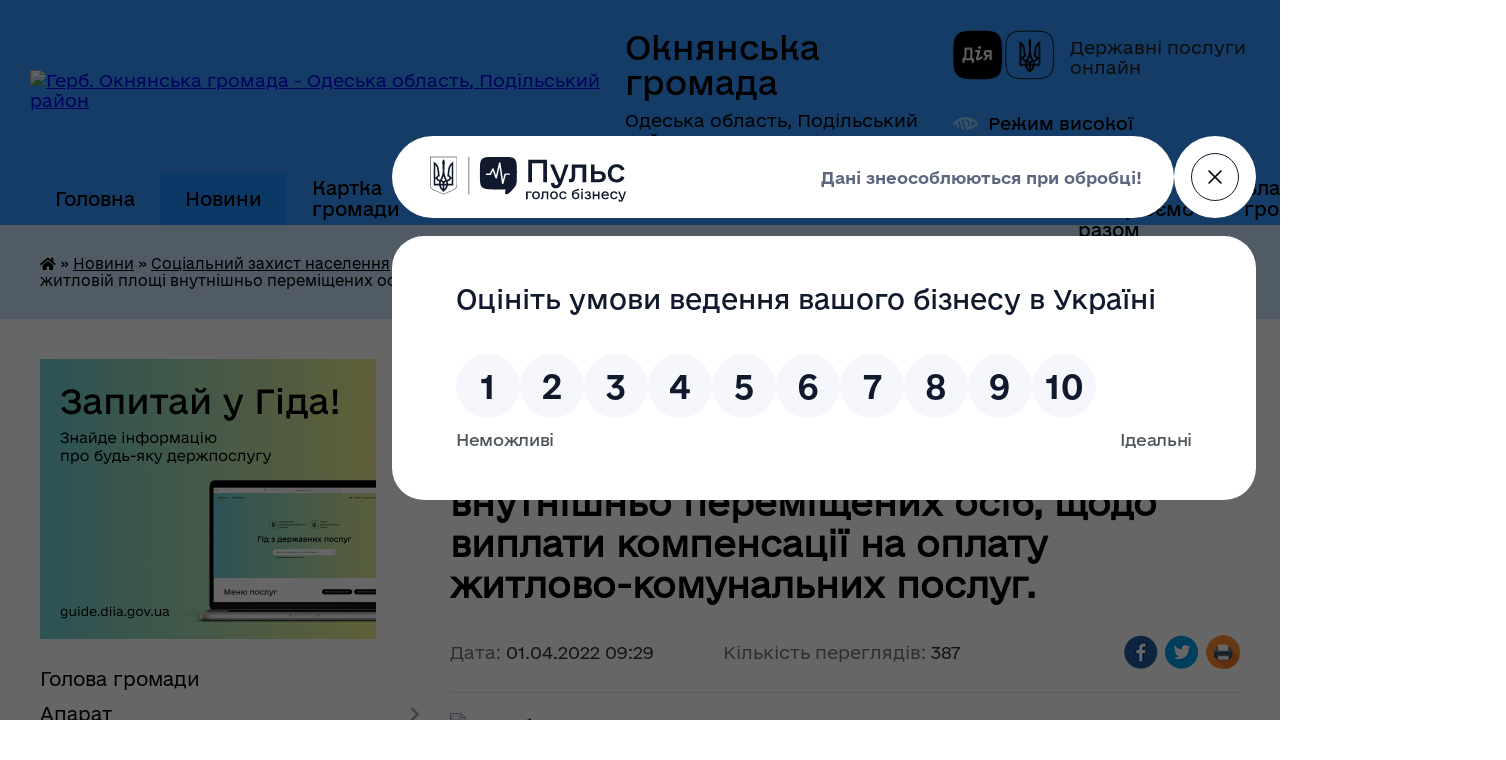

--- FILE ---
content_type: text/html; charset=UTF-8
request_url: https://okny-otg.gov.ua/news/1648794667/
body_size: 18208
content:
<!DOCTYPE html>
<html lang="uk">
<head>
	<!--[if IE]><meta http-equiv="X-UA-Compatible" content="IE=edge"><![endif]-->
	<meta charset="utf-8">
	<meta name="viewport" content="width=device-width, initial-scale=1">
	<!--[if IE]><script>
		document.createElement('header');
		document.createElement('nav');
		document.createElement('main');
		document.createElement('section');
		document.createElement('article');
		document.createElement('aside');
		document.createElement('footer');
		document.createElement('figure');
		document.createElement('figcaption');
	</script><![endif]-->
	<title>Інформація для власників житлових приміщень, які розмістили або бажають розмістити на своїй житловій площі внутнішньо переміщених осіб, щодо виплати компенсації на оплату житлово-комунальних послуг. | Окнянська громада</title>
	<meta name="description" content=". . ">
	<meta name="keywords" content="Інформація, для, власників, житлових, приміщень,, які, розмістили, або, бажають, розмістити, на, своїй, житловій, площі, внутнішньо, переміщених, осіб,, щодо, виплати, компенсації, на, оплату, житлово-комунальних, послуг., |, Окнянська, громада">

	
		<meta property="og:image" content="https://rada.info/upload/users_files/04379924/0ad7d2685c028c039a72c2c101b4f214.jpeg">
	<meta property="og:image:width" content="1280">
	<meta property="og:image:height" content="720">
			<meta property="og:title" content="Інформація для власників житлових приміщень, які розмістили або бажають розмістити на своїй житловій площі внутнішньо переміщених осіб, щодо виплати компенсації на оплату житлово-комунальних послуг.">
				<meta property="og:type" content="article">
	<meta property="og:url" content="https://okny-otg.gov.ua/news/1648794667/">
		
		<link rel="apple-touch-icon" sizes="57x57" href="https://gromada.org.ua/apple-icon-57x57.png">
	<link rel="apple-touch-icon" sizes="60x60" href="https://gromada.org.ua/apple-icon-60x60.png">
	<link rel="apple-touch-icon" sizes="72x72" href="https://gromada.org.ua/apple-icon-72x72.png">
	<link rel="apple-touch-icon" sizes="76x76" href="https://gromada.org.ua/apple-icon-76x76.png">
	<link rel="apple-touch-icon" sizes="114x114" href="https://gromada.org.ua/apple-icon-114x114.png">
	<link rel="apple-touch-icon" sizes="120x120" href="https://gromada.org.ua/apple-icon-120x120.png">
	<link rel="apple-touch-icon" sizes="144x144" href="https://gromada.org.ua/apple-icon-144x144.png">
	<link rel="apple-touch-icon" sizes="152x152" href="https://gromada.org.ua/apple-icon-152x152.png">
	<link rel="apple-touch-icon" sizes="180x180" href="https://gromada.org.ua/apple-icon-180x180.png">
	<link rel="icon" type="image/png" sizes="192x192"  href="https://gromada.org.ua/android-icon-192x192.png">
	<link rel="icon" type="image/png" sizes="32x32" href="https://gromada.org.ua/favicon-32x32.png">
	<link rel="icon" type="image/png" sizes="96x96" href="https://gromada.org.ua/favicon-96x96.png">
	<link rel="icon" type="image/png" sizes="16x16" href="https://gromada.org.ua/favicon-16x16.png">
	<link rel="manifest" href="https://gromada.org.ua/manifest.json">
	<meta name="msapplication-TileColor" content="#ffffff">
	<meta name="msapplication-TileImage" content="https://gromada.org.ua/ms-icon-144x144.png">
	<meta name="theme-color" content="#ffffff">
	
	
		<meta name="robots" content="">
	
    	<link rel="stylesheet" href="https://cdnjs.cloudflare.com/ajax/libs/font-awesome/5.9.0/css/all.min.css" integrity="sha512-q3eWabyZPc1XTCmF+8/LuE1ozpg5xxn7iO89yfSOd5/oKvyqLngoNGsx8jq92Y8eXJ/IRxQbEC+FGSYxtk2oiw==" crossorigin="anonymous" referrerpolicy="no-referrer" />

    <link rel="preload" href="//gromada.org.ua/themes/diia/css/styles_vip.css?v=2.45" as="style">
	<link rel="stylesheet" href="//gromada.org.ua/themes/diia/css/styles_vip.css?v=2.45">
	
	<link rel="stylesheet" href="//gromada.org.ua/themes/diia/css/33452/theme_vip.css?v=1769316079">
		<!--[if lt IE 9]>
	<script src="https://oss.maxcdn.com/html5shiv/3.7.2/html5shiv.min.js"></script>
	<script src="https://oss.maxcdn.com/respond/1.4.2/respond.min.js"></script>
	<![endif]-->
	<!--[if gte IE 9]>
	<style type="text/css">
		.gradient { filter: none; }
	</style>
	<![endif]-->

</head>
<body class="">

	<a href="#top_menu" class="skip-link link" aria-label="Перейти до головного меню (Alt+1)" accesskey="1">Перейти до головного меню (Alt+1)</a>
	<a href="#left_menu" class="skip-link link" aria-label="Перейти до бічного меню (Alt+2)" accesskey="2">Перейти до бічного меню (Alt+2)</a>
    <a href="#main_content" class="skip-link link" aria-label="Перейти до головного вмісту (Alt+3)" accesskey="3">Перейти до текстового вмісту (Alt+3)</a>




			
	<div class="wrapper">
		<header>
			<div class="header_wrap">
				<div class="flex">					
					<div class="sitename">
						<div class="logo">
							<a href="https://okny-otg.gov.ua/" id="logo" aria-hidden="true" tabindex="-1" class="form_2">
								<img src="https://rada.info/upload/users_files/04379924/gerb/герб.png" alt="Герб. Окнянська громада - Одеська область, Подільський район">
							</a>
						</div>						
						<a href="https://okny-otg.gov.ua/" class="title">
							<span class="slogan_1">Окнянська громада</span>
							<span class="slogan_2">Одеська область, Подільський район</span>
						</a>
					</div>
					<div class="diia_logo_and_sitename">
						<div class="gov_ua_block">
							<a class="diia" href="https://diia.gov.ua/" target="_blank" rel="nofollow" title="Державні послуги онлайн"><img src="//gromada.org.ua/themes/diia/img/diia_logo.png" alt="Логотип Diia"></a>
							<span>Державні послуги<br>онлайн</span>
						</div>
												<div class="alt_link">
							<a href="#" rel="nofollow" aria-current="false" onclick="return set_special('ae34050dedec72b3ca98a5daea250903dbd0bc1b');">Режим високої контрастності</a>
						</div>
											</div>
				</div>				
				<section class="top_nav" aria-label="Головне меню">
					<nav class="main_menu" id="top_menu">
						<ul>
														<li class="">
								<a href="https://okny-otg.gov.ua/main/"><span>Головна</span></a>
																							</li>
														<li class="active has-sub">
								<a href="https://okny-otg.gov.ua/news/"><span>Новини</span></a>
																<button role="button" onclick="return show_next_level(this);" aria-expanded="false" aria-label="Показати підменю"></button>
																								<ul>
																		<li>
										<a role="button" href="https://okny-otg.gov.ua/novini-osviti-ta-kulturi-15-52-02-25-01-2019/">Новини освіти та культури</a>
																													</li>
																		<li>
										<a role="button" href="https://okny-otg.gov.ua/novini-gromadi-15-10-22-05-04-2021/">НОВИНИ</a>
																													</li>
																		<li>
										<a role="button" href="https://okny-otg.gov.ua/cifrovi-tehnologii-navichki-ta-kompetentnosti-08-25-38-20-07-2021/">Цифрові технології, навички та компетентності</a>
																													</li>
																		<li>
										<a role="button" href="https://okny-otg.gov.ua/statistika-zahvorjuvanosti-na-covid19-15-20-24-05-04-2021/">Статистика захворюваності на COVID-19</a>
																													</li>
																		<li>
										<a role="button" href="https://okny-otg.gov.ua/u-sviti-finansiv-09-48-33-28-01-2019/">У світі фінансів</a>
																													</li>
																		<li>
										<a role="button" href="https://okny-otg.gov.ua/koordinacijna-rada-13-53-49-04-02-2019/">Координаційна рада</a>
																													</li>
																		<li>
										<a role="button" href="https://okny-otg.gov.ua/novini-oknyanskoi-dpi-golovnogo-upravlinnya-dps-v-odeskij-oblasti-14-57-55-24-06-2021/">НОВИНИ Окнянської ДПІ Головного управління ДПС в Одеській області</a>
																													</li>
																		<li>
										<a role="button" href="https://okny-otg.gov.ua/novini-zemelnogo-viddilu-10-12-19-15-05-2019/">Новини земельного відділу</a>
																													</li>
																		<li>
										<a role="button" href="https://okny-otg.gov.ua/novini-13-44-12-23-09-2021/">Новини</a>
																													</li>
																		<li>
										<a role="button" href="https://okny-otg.gov.ua/novini-podilskoi-rda-10-15-55-15-03-2021/">Новини Подільської РДА</a>
																													</li>
																		<li>
										<a role="button" href="https://okny-otg.gov.ua/novini-blagoustroju-14-18-28-15-02-2019/">Новини відділу містобудування, архітектури, ЖКГ, надзвичайних ситуацій, цивільного захисту та благоустрою</a>
																													</li>
																		<li>
										<a role="button" href="https://okny-otg.gov.ua/socialnij-zahist-naselennya-11-06-14-02-07-2019/" class="active" aria-current="page">Соціальний захист населення</a>
																													</li>
																		<li>
										<a role="button" href="https://okny-otg.gov.ua/informacijna-storinka-sluzhbi-u-spravah-ditej-oknyanskoi-selischnoi-radi-11-33-48-28-05-2021/">Інформаційна сторінка служби у справах дітей Окнянської селищної ради</a>
																													</li>
																		<li>
										<a role="button" href="https://okny-otg.gov.ua/novini-viddilu-ekonomiki-agropromislovogo-kompleksu-ta-investicij-13-56-53-12-03-2021/">НОВИНИ ВІДДІЛУ ЕКОНОМІКИ, АГРОПРОМИСЛОВОГО КОМПЛЕКСУ ТА ІНВЕСТИЦІЙ</a>
																													</li>
																		<li>
										<a role="button" href="https://okny-otg.gov.ua/novini-starostinskih-okrugiv-10-36-01-16-09-2022/">Новини старостинських округів</a>
																													</li>
																		<li>
										<a role="button" href="https://okny-otg.gov.ua/informacijna-storinka-knp-centr-gromadskogo-zdorov’ya-odeskoi-oblasnoi-radi-10-46-55-21-06-2022/">Інформаційна сторінка КНП «Центр громадського здоров’я» Одеської обласної ради»</a>
																													</li>
																										</ul>
															</li>
														<li class="">
								<a href="https://okny-otg.gov.ua/structure/"><span>Картка громади</span></a>
																							</li>
														<li class="">
								<a href="https://okny-otg.gov.ua/feedback/"><span>Контакти</span></a>
																							</li>
														<li class=" has-sub">
								<a href="https://okny-otg.gov.ua/more_news/"><span>Оголошення</span></a>
																<button role="button" onclick="return show_next_level(this);" aria-expanded="false" aria-label="Показати підменю"></button>
																								<ul>
																		<li>
										<a role="button" href="https://okny-otg.gov.ua/civilna-oborona-14-11-52-14-06-2021/">Цивільна оборона</a>
																													</li>
																		<li>
										<a role="button" href="https://okny-otg.gov.ua/gromadska-prijmalnya-12-02-32-11-03-2019/">Громадська приймальня</a>
																													</li>
																		<li>
										<a role="button" href="https://okny-otg.gov.ua/privitannya-pracivnikiv-oknyanskoi-selischnoi-radi-13-09-40-28-01-2019/">Привітання</a>
																													</li>
																		<li>
										<a role="button" href="https://okny-otg.gov.ua/vakansii-14-24-10-16-07-2019/">Вакансії</a>
																													</li>
																		<li>
										<a role="button" href="https://okny-otg.gov.ua/derzhavni-zakupivli-16-01-05-07-06-2023/">Державні закупівлі</a>
																													</li>
																		<li>
										<a role="button" href="https://okny-otg.gov.ua/grafik-osobistogo-prijomu-gromadyan-kerivnictvom-oknyanskoi-selischnoi-radi-09-20-20-16-05-2025/">ГРАФІК особистого прийому громадян керівництвом Окнянської селищної ради</a>
																													</li>
																										</ul>
															</li>
														<li class=" has-sub">
								<a href="https://okny-otg.gov.ua/dlya-vpo-09-26-03-17-08-2023/"><span>ДЛЯ ВПО</span></a>
																<button role="button" onclick="return show_next_level(this);" aria-expanded="false" aria-label="Показати підменю"></button>
																								<ul>
																		<li>
										<a role="button" href="https://okny-otg.gov.ua/aktualna-informaciya-dlya-vpo-14-07-48-14-10-2025/">Актуальна інформація для ВПО</a>
																													</li>
																		<li>
										<a role="button" href="https://okny-otg.gov.ua/koordinacijna-rada-z-pitan-vpo-13-52-44-01-02-2024/">Координаційна рада з питань ВПО</a>
																													</li>
																		<li>
										<a role="button" href="https://okny-otg.gov.ua/informaciya-dlya-vpo-pro-vlashtuvannya-ditej-u-zzo-ta-zdo-08-41-05-13-01-2026/">Інформація для ВПО про влаштування дітей у ЗЗО та ЗДО</a>
																													</li>
																										</ul>
															</li>
														<li class=" has-sub">
								<a href="https://okny-otg.gov.ua/veteranskij-prostir-11-22-05-30-10-2025/"><span>ВЕТЕРАНСЬКИЙ ПРОСТІР</span></a>
																<button role="button" onclick="return show_next_level(this);" aria-expanded="false" aria-label="Показати підменю"></button>
																								<ul>
																		<li>
										<a role="button" href="https://okny-otg.gov.ua/novini-11-28-41-30-10-2025/">Новини</a>
																													</li>
																		<li>
										<a role="button" href="https://okny-otg.gov.ua/dorozhnya-karta-veterana-ta-veteranki-14-57-40-30-10-2025/">Дорожня карта ветерана та ветеранки</a>
																													</li>
																										</ul>
															</li>
														<li class="">
								<a href="https://okny-otg.gov.ua/statut-gromadi-15-40-41-09-12-2025/"><span>СТАТУТ громади. Створюємо разом</span></a>
																							</li>
														<li class=" has-sub">
								<a href="https://okny-otg.gov.ua/vlasnist-gromadi-16-34-08-07-04-2025/"><span>Власність громади</span></a>
																<button role="button" onclick="return show_next_level(this);" aria-expanded="false" aria-label="Показати підменю"></button>
																								<ul>
																		<li>
										<a role="button" href="https://okny-otg.gov.ua/ob’ekti-prava-komunalnoi-vlasnosti-16-46-16-07-04-2025/">Об’єкти права комунальної власності</a>
																													</li>
																										</ul>
															</li>
																				</ul>
					</nav>
					&nbsp;
					<button class="menu-button" id="open-button"><i class="fas fa-bars"></i> Меню сайту</button>
					<a href="https://okny-otg.gov.ua/search/" rel="nofollow" class="search_button" title="Перейти на сторінку пошуку">Пошук</a>
				</section>
				
			</div>
		</header>
				
		<nav class="bread_crumbs" aria-label="Навігаційний ланцюжок">
		<div  xmlns:v="http://rdf.data-vocabulary.org/#"><a href="https://okny-otg.gov.ua/" title="Головна сторінка"><i class="fas fa-home"></i></a> &raquo; <a href="https://okny-otg.gov.ua/news/">Новини</a> &raquo; <a href="https://okny-otg.gov.ua/socialnij-zahist-naselennya-11-06-14-02-07-2019/" aria-current="page">Соціальний захист населення</a>  &raquo; <span aria-current="page">Інформація для власників житлових приміщень, які розмістили або бажають розмістити на своїй житловій площі внутнішньо переміщених осіб, щодо виплати компенсації на оплату житлово-комунальних послуг.</span></div>
	</nav>
	
	<section class="center_block">
		<div class="row">
			<div class="grid-30 fr">
				<aside>
				
										<div class="diia_guide">
						<a href="https://guide.diia.gov.ua/" rel="nofollow" target="_blank"><img src="https://gromada.org.ua/upload/diia_guide.jpg" alt="Банер - Гід державних послуг"></a>
					</div>
										
					<nav class="sidebar_menu" id="left_menu" aria-label="Бічне меню">
						<ul>
														<li class="">
								<a href="https://okny-otg.gov.ua/golova-gromadi-10-03-51-21-08-2018/"><span>Голова громади</span></a>
																							</li>
														<li class=" has-sub">
								<a href="https://okny-otg.gov.ua/aparat-09-52-02-24-07-2018/"><span>Апарат</span></a>
																<button role="button" onclick="return show_next_level(this);" aria-expanded="false" aria-label="Показати підменю"></button>
																								<ul>
																		<li class="">
										<a href="https://okny-otg.gov.ua/aparat-selischnoi-radi-09-39-42-24-07-2018/"><span>Апарат селищної ради</span></a>
																													</li>
																		<li class="">
										<a href="https://okny-otg.gov.ua/vikonavchij-aparat-selischnoi-radi-09-53-00-24-07-2018/"><span>Виконавчий комітет селищної ради</span></a>
																													</li>
																		<li class="">
										<a href="https://okny-otg.gov.ua/blagoustrij-selischnoi-radi-09-53-43-24-07-2018/"><span>Благоустрій селищної ради</span></a>
																													</li>
																		<li class="">
										<a href="https://okny-otg.gov.ua/viddil-osviti-molodi-ta-sportu-kulturi-ta-turizmu-13-28-45-28-01-2019/"><span>Відділ освіти, молоді та спорту, культури та туризму</span></a>
																													</li>
																		<li class="">
										<a href="https://okny-otg.gov.ua/viddil-finansiv-13-44-36-28-01-2019/"><span>Відділ фінансів</span></a>
																													</li>
																		<li class="">
										<a href="https://okny-otg.gov.ua/viddil-buhgalterskogo-obliku-ta-zvitnosti-13-45-44-28-01-2019/"><span>Відділ бухгалтерського обліку та звітності</span></a>
																													</li>
																		<li class="">
										<a href="https://okny-otg.gov.ua/viddil-zhkg-ta-blagoustroju-13-46-18-28-01-2019/"><span>Відділ містобудування, архітектури, житлово-комунального господарства та благоустрою (юридична особа)</span></a>
																													</li>
																		<li class="">
										<a href="https://okny-otg.gov.ua/viddil-zemelnih-ta-majnovih-vidnosin-13-46-52-28-01-2019/"><span>Відділ земельних і майнових відносин та екологічних питань</span></a>
																													</li>
																		<li class="">
										<a href="https://okny-otg.gov.ua/zagalnij-viddil-13-47-29-28-01-2019/"><span>Загальний відділ</span></a>
																													</li>
																		<li class="">
										<a href="https://okny-otg.gov.ua/viddil-organizacijnoi-ta-kadrovoi-roboti-13-48-21-28-01-2019/"><span>Відділ управління персоналом</span></a>
																													</li>
																		<li class="">
										<a href="https://okny-otg.gov.ua/sektor-z-juridichnih-pitan-13-50-28-28-01-2019/"><span>Юридичний відділ</span></a>
																													</li>
																		<li class="">
										<a href="https://okny-otg.gov.ua/viddil-socialnih-sluzhb-dlya-simi-ditej-ta-molodi-gromadyan-pohilogo-viku-14-48-19-24-01-2020/"><span>Відділ соціального захисту населення</span></a>
																													</li>
																		<li class="">
										<a href="https://okny-otg.gov.ua/gospodarcha-grupa-10-12-47-06-07-2021/"><span>Господарча група</span></a>
																													</li>
																		<li class="">
										<a href="https://okny-otg.gov.ua/viddil-ekonomiki-agropromislovogo-kompleksu-ta-investicij-16-31-25-11-01-2021/"><span>Відділ економіки, агропромислового комплексу та інвестицій</span></a>
																													</li>
																		<li class="">
										<a href="https://okny-otg.gov.ua/sluzhba-u-spravah-ditej-16-53-15-24-02-2021/"><span>Служба у справах дітей</span></a>
																													</li>
																		<li class="">
										<a href="https://okny-otg.gov.ua/viddil-centr-nadannya-administrativnih-poslug-cnap-17-06-09-24-02-2021/"><span>Відділ Центр надання адміністративних послуг (ЦНАП)</span></a>
																													</li>
																		<li class="">
										<a href="https://okny-otg.gov.ua/viddil-racs-ta-miscya-prozhivannya-14-43-25-06-10-2023/"><span>Відділ РАЦС та місця проживання</span></a>
																													</li>
																		<li class="">
										<a href="https://okny-otg.gov.ua/viddil-cifrovogo-rozvitku-ta-cifrovizacii-15-28-49-10-01-2024/"><span>Відділ цифрового розвитку та цифровізації</span></a>
																													</li>
																		<li class="">
										<a href="https://okny-otg.gov.ua/viddil-z-pitan-civilnogo-zahistu-nadzvichajnih-situacij-oboronnoi-roboti-ta-vzaemodii-z-pravoohoronnimi-organami-15-29-27-10-01-2024/"><span>Відділ з питань цивільного захисту, надзвичайних ситуацій, оборонної роботи та взаємодії з правоохоронними органами</span></a>
																													</li>
																		<li class="">
										<a href="https://okny-otg.gov.ua/viddil-z-pitan-informacijnogo-zabezpechennya-ta-zav’yazkiv-z-gromadskistju-15-29-53-10-01-2024/"><span>Відділ з питань інформаційного забезпечення та зав’язків з громадськістю</span></a>
																													</li>
																										</ul>
															</li>
														<li class=" has-sub">
								<a href="https://okny-otg.gov.ua/docs/"><span>Архів документів</span></a>
																<button role="button" onclick="return show_next_level(this);" aria-expanded="false" aria-label="Показати підменю"></button>
																								<ul>
																		<li class=" has-sub">
										<a href="https://okny-otg.gov.ua/sesii-11-31-45-06-02-2019/"><span>Рішення сесій</span></a>
																				<button role="button" onclick="return show_next_level(this);" aria-expanded="false" aria-label="Показати підменю"></button>
																														<ul>
																						<li><a href="https://okny-otg.gov.ua/2018-rik-16-49-53-09-06-2020/"><span>2018 рік</span></a></li>
																						<li><a href="https://okny-otg.gov.ua/2019-rik-17-31-55-14-03-2019/"><span>2019 рік</span></a></li>
																						<li><a href="https://okny-otg.gov.ua/2020-08-54-00-02-01-2020/"><span>2020 рік</span></a></li>
																						<li><a href="https://okny-otg.gov.ua/2021-rik-11-42-20-31-12-2020/"><span>2021 рік</span></a></li>
																						<li><a href="https://okny-otg.gov.ua/2022-rik-14-15-13-04-01-2022/"><span>2022 рік</span></a></li>
																						<li><a href="https://okny-otg.gov.ua/2023-rik-11-42-37-04-01-2023/"><span>2023 рік</span></a></li>
																						<li><a href="https://okny-otg.gov.ua/2024-rik-12-24-02-29-12-2023/"><span>2024 рік</span></a></li>
																						<li><a href="https://okny-otg.gov.ua/2025-rik-11-48-56-06-01-2025/"><span>2025 рік</span></a></li>
																																</ul>
																			</li>
																		<li class=" has-sub">
										<a href="https://okny-otg.gov.ua/protokoli-vikonkomiv-13-51-42-21-09-2019/"><span>Протоколи виконкомів</span></a>
																				<button role="button" onclick="return show_next_level(this);" aria-expanded="false" aria-label="Показати підменю"></button>
																														<ul>
																						<li><a href="https://okny-otg.gov.ua/2019-13-52-01-21-09-2019/"><span>2019 рік</span></a></li>
																						<li><a href="https://okny-otg.gov.ua/2020-rik-15-03-47-23-01-2020/"><span>2020 рік</span></a></li>
																						<li><a href="https://okny-otg.gov.ua/2021-rik-09-11-33-12-01-2021/"><span>2021 рік</span></a></li>
																						<li><a href="https://okny-otg.gov.ua/2022-rik-14-15-48-04-01-2022/"><span>2022 рік</span></a></li>
																						<li><a href="https://okny-otg.gov.ua/2023-rik-11-43-16-04-01-2023/"><span>2023 рік</span></a></li>
																						<li><a href="https://okny-otg.gov.ua/2024-rik-12-24-27-29-12-2023/"><span>2024 рік</span></a></li>
																						<li><a href="https://okny-otg.gov.ua/2025-rik-11-49-46-06-01-2025/"><span>2025 рік</span></a></li>
																																</ul>
																			</li>
																		<li class=" has-sub">
										<a href="https://okny-otg.gov.ua/rozporyadzhennya-09-54-29-04-04-2019/"><span>Розпорядження</span></a>
																				<button role="button" onclick="return show_next_level(this);" aria-expanded="false" aria-label="Показати підменю"></button>
																														<ul>
																						<li><a href="https://okny-otg.gov.ua/2026-rik-08-13-44-13-01-2026/"><span>2026 рік</span></a></li>
																																</ul>
																			</li>
																		<li class=" has-sub">
										<a href="https://okny-otg.gov.ua/protokoli-sesij-08-54-37-13-09-2019/"><span>Протоколи сесій</span></a>
																				<button role="button" onclick="return show_next_level(this);" aria-expanded="false" aria-label="Показати підменю"></button>
																														<ul>
																						<li><a href="https://okny-otg.gov.ua/2018-08-54-56-13-09-2019/"><span>2018</span></a></li>
																						<li><a href="https://okny-otg.gov.ua/2019-08-55-21-13-09-2019/"><span>2019</span></a></li>
																						<li><a href="https://okny-otg.gov.ua/2020-15-42-46-01-06-2020/"><span>2020</span></a></li>
																						<li><a href="https://okny-otg.gov.ua/2021-15-52-29-26-01-2021/"><span>2021</span></a></li>
																						<li><a href="https://okny-otg.gov.ua/2022-14-16-07-04-01-2022/"><span>2022</span></a></li>
																						<li><a href="https://okny-otg.gov.ua/2023-rik-11-43-46-04-01-2023/"><span>2023 рік</span></a></li>
																						<li><a href="https://okny-otg.gov.ua/2024-rik-12-24-40-29-12-2023/"><span>2024 рік</span></a></li>
																						<li><a href="https://okny-otg.gov.ua/2025-rik-11-50-04-06-01-2025/"><span>2025 рік</span></a></li>
																																</ul>
																			</li>
																		<li class=" has-sub">
										<a href="https://okny-otg.gov.ua/rishennya-13-36-07-07-02-2019/"><span>Рішення виконавчого комітету</span></a>
																				<button role="button" onclick="return show_next_level(this);" aria-expanded="false" aria-label="Показати підменю"></button>
																														<ul>
																						<li><a href="https://okny-otg.gov.ua/2019-rik-15-59-24-11-01-2021/"><span>2019 рік</span></a></li>
																						<li><a href="https://okny-otg.gov.ua/2020-rik-17-56-09-17-03-2022/"><span>2020 рік</span></a></li>
																						<li><a href="https://okny-otg.gov.ua/2021-rik-11-46-01-06-01-2021/"><span>2021 рік</span></a></li>
																						<li><a href="https://okny-otg.gov.ua/2022-rik-14-16-19-04-01-2022/"><span>2022 рік</span></a></li>
																						<li><a href="https://okny-otg.gov.ua/2023-rik-11-44-05-04-01-2023/"><span>2023 рік</span></a></li>
																						<li><a href="https://okny-otg.gov.ua/2024-rik-12-24-55-29-12-2023/"><span>2024 рік</span></a></li>
																						<li><a href="https://okny-otg.gov.ua/2025-rik-11-49-28-06-01-2025/"><span>2025 рік</span></a></li>
																																</ul>
																			</li>
																		<li class=" has-sub">
										<a href="https://okny-otg.gov.ua/zviti-starostinskih-okrugiv-oknyanskoi-selischnoi-radi-15-03-57-14-03-2022/"><span>Статистична звітність та аналітична довідка про підсумки роботи зі зверненнями громадян</span></a>
																				<button role="button" onclick="return show_next_level(this);" aria-expanded="false" aria-label="Показати підменю"></button>
																														<ul>
																						<li><a href="https://okny-otg.gov.ua/2024-rik-09-24-14-16-05-2025/"><span>2024 рік</span></a></li>
																						<li><a href="https://okny-otg.gov.ua/2025-rik-09-24-25-16-05-2025/"><span>2025 рік</span></a></li>
																																</ul>
																			</li>
																		<li class=" has-sub">
										<a href="https://okny-otg.gov.ua/proekti-rishen-vikonkomiv-17-00-48-12-04-2021/"><span>Проекти рішень</span></a>
																				<button role="button" onclick="return show_next_level(this);" aria-expanded="false" aria-label="Показати підменю"></button>
																														<ul>
																						<li><a href="https://okny-otg.gov.ua/2021-rik-17-01-12-12-04-2021/"><span>2021 рік</span></a></li>
																						<li><a href="https://okny-otg.gov.ua/2022-rik-14-16-34-04-01-2022/"><span>2022 рік</span></a></li>
																						<li><a href="https://okny-otg.gov.ua/2023-rik-09-33-20-24-01-2023/"><span>2023 рік</span></a></li>
																						<li><a href="https://okny-otg.gov.ua/2024-rik-12-25-11-29-12-2023/"><span>2024 рік</span></a></li>
																						<li><a href="https://okny-otg.gov.ua/2025-rik-11-50-22-06-01-2025/"><span>2025 рік</span></a></li>
																						<li><a href="https://okny-otg.gov.ua/2026-rik-13-49-17-22-01-2026/"><span>2026 рік</span></a></li>
																																</ul>
																			</li>
																		<li class=" has-sub">
										<a href="https://okny-otg.gov.ua/protokoli-zasidan-postijnih-komisij-09-48-34-03-04-2025/"><span>Протоколи засідань постійних комісій</span></a>
																				<button role="button" onclick="return show_next_level(this);" aria-expanded="false" aria-label="Показати підменю"></button>
																														<ul>
																						<li><a href="https://okny-otg.gov.ua/2025-rik-10-53-24-08-04-2025/"><span>2025 рік</span></a></li>
																						<li><a href="https://okny-otg.gov.ua/2024-rik-09-49-11-03-04-2025/"><span>2024 рік</span></a></li>
																																</ul>
																			</li>
																										</ul>
															</li>
														<li class="">
								<a href="https://okny-otg.gov.ua/vikonavchij-komitet-09-39-59-24-07-2018/"><span>Виконавчий комітет</span></a>
																							</li>
														<li class=" has-sub">
								<a href="https://okny-otg.gov.ua/deputati-10-35-36-23-07-2018/"><span>Депутати</span></a>
																<button role="button" onclick="return show_next_level(this);" aria-expanded="false" aria-label="Показати підменю"></button>
																								<ul>
																		<li class="">
										<a href="https://okny-otg.gov.ua/zvit-deputata-15-04-44-17-06-2022/"><span>Звіти депутатів Окнянської селищної ради</span></a>
																													</li>
																										</ul>
															</li>
														<li class="">
								<a href="https://okny-otg.gov.ua/pasport-gromadi-17-14-44-15-08-2018/"><span>Паспорт громади</span></a>
																							</li>
														<li class=" has-sub">
								<a href="https://okny-otg.gov.ua/zvit-golovi-oknyanskoi-selischnoi-radi-10-20-03-17-04-2025/"><span>Звіт голови Окнянської селищної ради</span></a>
																<button role="button" onclick="return show_next_level(this);" aria-expanded="false" aria-label="Показати підменю"></button>
																								<ul>
																		<li class="">
										<a href="https://okny-otg.gov.ua/2025-rik-10-22-12-17-04-2025/"><span>2025 рік</span></a>
																													</li>
																										</ul>
															</li>
														<li class=" has-sub">
								<a href="https://okny-otg.gov.ua/zviti-starostinskih-okrugiv-oknyanskoi-selischnoi-radi-10-49-24-11-04-2025/"><span>Звіти старостинських округів Окнянської селищної ради</span></a>
																<button role="button" onclick="return show_next_level(this);" aria-expanded="false" aria-label="Показати підменю"></button>
																								<ul>
																		<li class="">
										<a href="https://okny-otg.gov.ua/2026-rik-08-19-30-13-01-2026/"><span>2025 рік</span></a>
																													</li>
																		<li class="">
										<a href="https://okny-otg.gov.ua/2026-rik-08-20-13-13-01-2026/"><span>2026 рік</span></a>
																													</li>
																										</ul>
															</li>
														<li class=" has-sub">
								<a href="https://okny-otg.gov.ua/more_news2/"><span>Події</span></a>
																<button role="button" onclick="return show_next_level(this);" aria-expanded="false" aria-label="Показати підменю"></button>
																								<ul>
																		<li class="">
										<a href="https://okny-otg.gov.ua/privitannya-10-18-58-11-02-2019/"><span>Привітання</span></a>
																													</li>
																										</ul>
															</li>
														<li class=" has-sub">
								<a href="https://okny-otg.gov.ua/informacijna-storinka-viddilu-cpap-oknyanskoi-selischnoi-radi-15-20-39-18-05-2021/"><span>Інформаційна сторінка відділу ЦНАП Окнянської селищної ради</span></a>
																<button role="button" onclick="return show_next_level(this);" aria-expanded="false" aria-label="Показати підменю"></button>
																								<ul>
																		<li class=" has-sub">
										<a href="https://okny-otg.gov.ua/poslugi-14-49-19-31-07-2025/"><span>ПОСЛУГИ</span></a>
																				<button role="button" onclick="return show_next_level(this);" aria-expanded="false" aria-label="Показати підменю"></button>
																														<ul>
																						<li><a href="https://okny-otg.gov.ua/reestraciya-miscya-prozhivannya-14-50-49-31-07-2025/"><span>Реєстрація ФОП та юросіб</span></a></li>
																						<li><a href="https://okny-otg.gov.ua/veteranam-14-53-40-31-07-2025/"><span>Реєстрація нерухомого майна</span></a></li>
																						<li><a href="https://okny-otg.gov.ua/zemlya-14-53-58-31-07-2025/"><span>Земля</span></a></li>
																						<li><a href="https://okny-otg.gov.ua/pasportni-poslugi-14-55-04-31-07-2025/"><span>Паспортні послуги</span></a></li>
																						<li><a href="https://okny-otg.gov.ua/medicina-15-01-14-31-07-2025/"><span>Соціальна підтримка</span></a></li>
																						<li><a href="https://okny-otg.gov.ua/derzhgeokadastr-16-03-51-31-07-2025/"><span>Держгеокадастр</span></a></li>
																						<li><a href="https://okny-otg.gov.ua/derzhspozhivsluzhba-16-06-30-31-07-2025/"><span>Держспоживслужба</span></a></li>
																						<li><a href="https://okny-otg.gov.ua/kvartirnij-oblik-16-07-28-31-07-2025/"><span>Квартирний облік</span></a></li>
																						<li><a href="https://okny-otg.gov.ua/derzhavnij-reestr-aktiv-civilnogo-stanu-dracs-16-08-09-31-07-2025/"><span>Реєстрація  актів цивільного стану (ДРАЦС)</span></a></li>
																						<li><a href="https://okny-otg.gov.ua/derzhavna-sluzhba-z-nadzvichajnih-situacij-dsns-16-12-02-31-07-2025/"><span>Державна служба з надзвичайних ситуацій (ДСНС)</span></a></li>
																						<li><a href="https://okny-otg.gov.ua/veteranam-18-44-33-31-07-2025/"><span>Ветеранам</span></a></li>
																						<li><a href="https://okny-otg.gov.ua/arhitektura-ta-mistobuduvannya-diam-23-02-05-31-07-2025/"><span>Архітектура та містобудування (ДІАМ)</span></a></li>
																						<li><a href="https://okny-otg.gov.ua/budivnictvo-14-56-19-31-07-2025/"><span>Інші послуги</span></a></li>
																																</ul>
																			</li>
																		<li class="">
										<a href="https://okny-otg.gov.ua/mobilnij-ofis-13-10-16-22-10-2025/"><span>Мобільний офіс</span></a>
																													</li>
																										</ul>
															</li>
														<li class="">
								<a href="https://okny-otg.gov.ua/socialnoekonomichnij-rozvitok-08-54-44-17-03-2020/"><span>СОЦІАЛЬНО-ЕКОНОМІЧНИЙ РОЗВИТОК</span></a>
																							</li>
														<li class=" has-sub">
								<a href="https://okny-otg.gov.ua/generalni-plani-naselenih-punktiv-13-47-53-22-05-2020/"><span>МІСТОБУДІВНА ДОКУМЕНТАЦІЯ</span></a>
																<button role="button" onclick="return show_next_level(this);" aria-expanded="false" aria-label="Показати підменю"></button>
																								<ul>
																		<li class="">
										<a href="https://okny-otg.gov.ua/povidomlennya-10-37-59-09-07-2020/"><span>ПОВІДОМЛЕННЯ</span></a>
																													</li>
																		<li class="">
										<a href="https://okny-otg.gov.ua/zayavi-pro-viznachennya-obsyagiv-seo-15-04-59-09-07-2020/"><span>Заяви про визначення обсягів СЕО</span></a>
																													</li>
																		<li class="">
										<a href="https://okny-otg.gov.ua/rishennya-sesii-pro-zatverdzhennya-dokumentiv-derzhavnogo-planuvannya-—-generalnih-planiv-naselenih-punktiv-ta-planiv-zonuvannya-teritorii-oknyanskoi-/"><span>Рішення сесії про затвердження документів державного планування — генеральних планів населених пунктів та планів зонування території Окнянської селищної ради</span></a>
																													</li>
																		<li class="">
										<a href="https://okny-otg.gov.ua/strategichno-ekologichna-ocinka-13-48-24-22-05-2020/"><span>Стратегічно екологічна оцінка</span></a>
																													</li>
																		<li class="">
										<a href="https://okny-otg.gov.ua/ogoloshennya-16-46-42-10-03-2021/"><span>ОГОЛОШЕННЯ</span></a>
																													</li>
																										</ul>
															</li>
														<li class="">
								<a href="https://okny-otg.gov.ua/mandruj-oknyanschinoju-14-43-59-22-07-2025/"><span>Мандруй Окнянщиною</span></a>
																							</li>
														<li class=" has-sub">
								<a href="https://okny-otg.gov.ua/regulyatorni-akti-13-20-52-05-08-2020/"><span>РЕГУЛЯТОРНА ДІЯЛЬНІСТЬ</span></a>
																<button role="button" onclick="return show_next_level(this);" aria-expanded="false" aria-label="Показати підменю"></button>
																								<ul>
																		<li class=" has-sub">
										<a href="https://okny-otg.gov.ua/chinni-regulyatorni-akti-15-39-23-26-04-2021/"><span>Перелік чинних регуляторних актів</span></a>
																				<button role="button" onclick="return show_next_level(this);" aria-expanded="false" aria-label="Показати підменю"></button>
																														<ul>
																						<li><a href="https://okny-otg.gov.ua/2021-rik-15-42-36-26-04-2021/"><span>2021 рік</span></a></li>
																						<li><a href="https://okny-otg.gov.ua/2022-rik-10-43-41-17-02-2022/"><span>2022 рік</span></a></li>
																																</ul>
																			</li>
																		<li class=" has-sub">
										<a href="https://okny-otg.gov.ua/rishennya-pro-zatverdzhennya-planu-z-pidgotovki-regulyatornih-aktiv-15-40-28-26-04-2021/"><span>Рішення про затвердження плану з підготовки регуляторних актів</span></a>
																				<button role="button" onclick="return show_next_level(this);" aria-expanded="false" aria-label="Показати підменю"></button>
																														<ul>
																						<li><a href="https://okny-otg.gov.ua/2021-rik-15-47-13-26-04-2021/"><span>2021 рік</span></a></li>
																																</ul>
																			</li>
																		<li class="">
										<a href="https://okny-otg.gov.ua/proekti-regulyarnih-aktiv-15-41-08-26-04-2021/"><span>Оприлюднення проєктів регулярних актів</span></a>
																													</li>
																		<li class="">
										<a href="https://okny-otg.gov.ua/planuvannya-regulyatornoi-diyalnosti-16-21-57-09-09-2021/"><span>Планування регуляторної діяльності</span></a>
																													</li>
																		<li class="">
										<a href="https://okny-otg.gov.ua/povidomlennya-pro-opriljudnennya-proektiv-regulyatornih-aktiv-16-22-42-09-09-2021/"><span>Повідомлення про оприлюднення проєктів регуляторних актів</span></a>
																													</li>
																		<li class="">
										<a href="https://okny-otg.gov.ua/analiz-regulyatornogo-vplivu-proektiv-regulyatornih-aktiv-16-24-52-09-09-2021/"><span>Аналіз регуляторного впливу проєктів регуляторних актів</span></a>
																													</li>
																		<li class="">
										<a href="https://okny-otg.gov.ua/vidstezhennya-rezultativnosti-regulyatornih-aktiv-16-25-47-09-09-2021/"><span>Відстеження результативності регуляторних актів</span></a>
																													</li>
																										</ul>
															</li>
														<li class=" has-sub">
								<a href="https://okny-otg.gov.ua/perevirka-schodo-zakonu-ukraini-pro-ochischennya-vladi-11-44-37-21-03-2019/"><span>Перевірка щодо Закону України "Про очищення влади"</span></a>
																<button role="button" onclick="return show_next_level(this);" aria-expanded="false" aria-label="Показати підменю"></button>
																								<ul>
																		<li class="">
										<a href="https://okny-otg.gov.ua/povidomlennya-pro-ochischennya-vladi-10-45-05-08-04-2019/"><span>Повідомлення про очищення влади</span></a>
																													</li>
																		<li class="">
										<a href="https://okny-otg.gov.ua/spisok-posadovih-osib-oknyanskoi-selischnoi-radi-yaki-pidlyagajut-provedennju-perevirki-11-45-34-21-03-2019/"><span>Список посадових осіб Окнянської селищної ради, які підлягають проведенню перевірки</span></a>
																													</li>
																		<li class="">
										<a href="https://okny-otg.gov.ua/rozporyadzhennya-pro-pochatok-perevirki-13-30-54-12-03-2024/"><span>Розпорядження про початок перевірки</span></a>
																													</li>
																										</ul>
															</li>
														<li class="">
								<a href="https://okny-otg.gov.ua/diyalnist-oblasnoi-derzhavnoi-administracii-11-50-15-16-03-2020/"><span>Діяльність ОДЕСЬКОЇ ОБЛАСНОЇ ДЕРЖАВНОЇ АДМІНІСТРАЦІЇ</span></a>
																							</li>
														<li class="">
								<a href="https://okny-otg.gov.ua/zapobigannya-ta-protidiya-domashnomu-nasilstvu-08-50-46-06-07-2021/"><span>Запобігання та протидія домашньому насильству</span></a>
																							</li>
														<li class="">
								<a href="https://okny-otg.gov.ua/protidiya-torgivli-ljudmi-08-51-26-06-07-2021/"><span>Протидія торгівлі людьми</span></a>
																							</li>
														<li class="">
								<a href="https://okny-otg.gov.ua/genderna-politika-08-51-46-06-07-2021/"><span>Гендерна політика</span></a>
																							</li>
														<li class=" has-sub">
								<a href="https://okny-otg.gov.ua/podilske-viddilennya-upravlinnya-vikonavchoi-direkcii-fondu-socialnogo-strahuvannya-ukraini-v-odeskij-oblasti-11-33-04-12-08-2021/"><span>Подільське відділення управління виконавчої дирекції Фонду соціального страхування України в Одеській області</span></a>
																<button role="button" onclick="return show_next_level(this);" aria-expanded="false" aria-label="Показати підменю"></button>
																								<ul>
																		<li class="">
										<a href="https://okny-otg.gov.ua/novini-09-42-37-30-08-2021/"><span>Новини</span></a>
																													</li>
																										</ul>
															</li>
														<li class="">
								<a href="https://okny-otg.gov.ua/storinka-pamyati-zagiblih-geroiv-oknyanschini-16-23-02-23-10-2023/"><span>СТОРІНКА ПАМ'ЯТІ ЗАГИБЛИХ ГЕРОЇВ ОКНЯНЩИНИ</span></a>
																							</li>
														<li class="">
								<a href="https://okny-otg.gov.ua/gid-z-derzhavnih-poslug-10-49-38-09-11-2021/"><span>Гід з державних послуг</span></a>
																							</li>
														<li class="">
								<a href="https://okny-otg.gov.ua/diyalnist-gumanitarnogo-shtabu-14-18-07-23-02-2023/"><span>Діяльність гуманітарного штабу</span></a>
																							</li>
														<li class=" has-sub">
								<a href="https://okny-otg.gov.ua/zasidannya-postijnih-komisij-14-34-26-21-06-2024/"><span>Засідання постійних комісій</span></a>
																<button role="button" onclick="return show_next_level(this);" aria-expanded="false" aria-label="Показати підменю"></button>
																								<ul>
																		<li class="">
										<a href="https://okny-otg.gov.ua/2024-rik-14-34-54-21-06-2024/"><span>2024 рік</span></a>
																													</li>
																		<li class="">
										<a href="https://okny-otg.gov.ua/2025-15-17-03-23-01-2025/"><span>2025 рік</span></a>
																													</li>
																										</ul>
															</li>
														<li class=" has-sub">
								<a href="https://okny-otg.gov.ua/plenarni-zasidannya-oknyanskoi-selischnoi-radi-13-57-49-25-06-2024/"><span>Пленарні засідання Окнянської селищної ради</span></a>
																<button role="button" onclick="return show_next_level(this);" aria-expanded="false" aria-label="Показати підменю"></button>
																								<ul>
																		<li class="">
										<a href="https://okny-otg.gov.ua/2025-rik-15-36-59-23-01-2025/"><span>2025 рік</span></a>
																													</li>
																		<li class="">
										<a href="https://okny-otg.gov.ua/2024-rik-14-02-40-25-06-2024/"><span>2024 рік</span></a>
																													</li>
																										</ul>
															</li>
														<li class=" has-sub">
								<a href="https://okny-otg.gov.ua/bezbarernist-16-32-39-03-12-2024/"><span>БЕЗБАР'ЄРНІСТЬ</span></a>
																<button role="button" onclick="return show_next_level(this);" aria-expanded="false" aria-label="Показати підменю"></button>
																								<ul>
																		<li class="">
										<a href="https://okny-otg.gov.ua/rada-bezbarernosti-10-11-01-17-12-2025/"><span>Рада безбар'єрності</span></a>
																													</li>
																		<li class="">
										<a href="https://okny-otg.gov.ua/plan-zahodiv-10-11-30-17-12-2025/"><span>План заходів</span></a>
																													</li>
																		<li class="">
										<a href="https://okny-otg.gov.ua/monitoring-10-11-54-17-12-2025/"><span>Моніторинг</span></a>
																													</li>
																		<li class="">
										<a href="https://okny-otg.gov.ua/mapa-bezbarernosti-10-12-47-17-12-2025/"><span>Мапа Безбар'єрності</span></a>
																													</li>
																		<li class="">
										<a href="https://okny-otg.gov.ua/bezbarernij-marshrut-10-13-11-17-12-2025/"><span>Безбар'єрний маршрут</span></a>
																													</li>
																										</ul>
															</li>
														<li class=" has-sub">
								<a href="https://okny-otg.gov.ua/viddil-sprijnyattya-zajnyatosti-podilskogo-miskrajonnogo-centru-zajnyatosti-09-45-56-19-02-2021/"><span>Окнянський відділ Подільської філії Одеського обласного центру зайнятості</span></a>
																<button role="button" onclick="return show_next_level(this);" aria-expanded="false" aria-label="Показати підменю"></button>
																								<ul>
																		<li class=" has-sub">
										<a href="https://okny-otg.gov.ua/pro-nas-10-22-55-15-03-2021/"><span>Про нас</span></a>
																				<button role="button" onclick="return show_next_level(this);" aria-expanded="false" aria-label="Показати підменю"></button>
																														<ul>
																						<li><a href="https://okny-otg.gov.ua/pro-sluzhbu-10-29-16-15-03-2021/"><span>Про службу</span></a></li>
																						<li><a href="https://okny-otg.gov.ua/normativnopravovi-akti-10-38-29-15-03-2021/"><span>Нормативно-правові акти</span></a></li>
																																</ul>
																			</li>
																		<li class=" has-sub">
										<a href="https://okny-otg.gov.ua/diyalnist-10-23-24-15-03-2021/"><span>Діяльність</span></a>
																				<button role="button" onclick="return show_next_level(this);" aria-expanded="false" aria-label="Показати підменю"></button>
																														<ul>
																						<li><a href="https://okny-otg.gov.ua/poslugi-10-44-14-15-03-2021/"><span>Послуги</span></a></li>
																						<li><a href="https://okny-otg.gov.ua/novini-10-47-52-15-03-2021/"><span>Новини</span></a></li>
																																</ul>
																			</li>
																		<li class="">
										<a href="https://okny-otg.gov.ua/edinij-portal-vakansij-14-29-52-23-11-2023/"><span>Єдиний портал вакансій</span></a>
																													</li>
																		<li class=" has-sub">
										<a href="https://okny-otg.gov.ua/gromadyanam-10-23-46-15-03-2021/"><span>Громадянам</span></a>
																				<button role="button" onclick="return show_next_level(this);" aria-expanded="false" aria-label="Показати підменю"></button>
																														<ul>
																						<li><a href="https://okny-otg.gov.ua/vpo-14-38-42-23-11-2023/"><span>ВПО</span></a></li>
																						<li><a href="https://okny-otg.gov.ua/granti-14-47-48-23-11-2023/"><span>Гранти</span></a></li>
																						<li><a href="https://okny-otg.gov.ua/opituvannya-schodo-yakosti-poslug-14-49-02-23-11-2023/"><span>Опитування щодо якості послуг</span></a></li>
																						<li><a href="https://okny-otg.gov.ua/malozabezpechenim-simyam-14-50-09-23-11-2023/"><span>Малозабезпеченим сім'ям</span></a></li>
																						<li><a href="https://okny-otg.gov.ua/elektronnij-kabinet-shukacha-roboti-11-01-48-15-03-2021/"><span>Електронний кабінет шукача роботи</span></a></li>
																						<li><a href="https://okny-otg.gov.ua/ljudyam-z-invalidnistju-11-03-29-15-03-2021/"><span>Людям з інвалідністю</span></a></li>
																						<li><a href="https://okny-otg.gov.ua/pracevlashtuvannya-v-derzhavi-izrail-11-07-12-15-03-2021/"><span>Працевлаштування в Державі Ізраїль</span></a></li>
																						<li><a href="https://okny-otg.gov.ua/znajti-robotu-10-50-27-15-03-2021/"><span>Знайти роботу</span></a></li>
																						<li><a href="https://okny-otg.gov.ua/poslugi-10-57-34-15-03-2021/"><span>Послуги</span></a></li>
																						<li><a href="https://okny-otg.gov.ua/timchasova-zajnyatist-10-59-15-15-03-2021/"><span>Тимчасова зайнятість</span></a></li>
																																</ul>
																			</li>
																		<li class=" has-sub">
										<a href="https://okny-otg.gov.ua/proforientaciya-10-24-45-15-03-2021/"><span>Профорієнтація</span></a>
																				<button role="button" onclick="return show_next_level(this);" aria-expanded="false" aria-label="Показати підменю"></button>
																														<ul>
																						<li><a href="https://okny-otg.gov.ua/poslugi-z-proforientacii-11-08-42-15-03-2021/"><span>Послуги з профорієнтації</span></a></li>
																						<li><a href="https://okny-otg.gov.ua/vibir-profesii-11-12-09-15-03-2021/"><span>Вибір професії</span></a></li>
																						<li><a href="https://okny-otg.gov.ua/de-otrimati-profesiju-11-15-19-15-03-2021/"><span>Де отримати професію</span></a></li>
																						<li><a href="https://okny-otg.gov.ua/platforma-proforientacii-11-16-52-15-03-2021/"><span>Платформа профорієнтації</span></a></li>
																																</ul>
																			</li>
																		<li class=" has-sub">
										<a href="https://okny-otg.gov.ua/robotodavcyam-10-25-26-15-03-2021/"><span>Роботодавцям</span></a>
																				<button role="button" onclick="return show_next_level(this);" aria-expanded="false" aria-label="Показати підменю"></button>
																														<ul>
																						<li><a href="https://okny-otg.gov.ua/kompensaciya-za-vpo-14-54-57-23-11-2023/"><span>Компенсація за ВПО</span></a></li>
																						<li><a href="https://okny-otg.gov.ua/kompensacii-za-pracevlashtuvannya-14-57-30-23-11-2023/"><span>Компенсації за працевлаштування</span></a></li>
																						<li><a href="https://okny-otg.gov.ua/kompensaciya-za-oblashtuvannya-robochih-misc-osib-z-invalidnistju-14-58-27-23-11-2023/"><span>Компенсація за облаштування робочих місць осіб з інвалідністю</span></a></li>
																						<li><a href="https://okny-otg.gov.ua/elektronnij-kabinet-robotodavcya-14-59-32-23-11-2023/"><span>Електронний кабінет роботодавця</span></a></li>
																						<li><a href="https://okny-otg.gov.ua/opituvannya-robotodavciv-schodo-zadovolenosti-nadannyam-poslug-derzhavnoju-sluzhboju-zajnyatosti-15-00-33-23-11-2023/"><span>Опитування роботодавців щодо задоволеності наданням послуг Державною службою зайнятості</span></a></li>
																						<li><a href="https://okny-otg.gov.ua/konsultant-robotodavcya-15-02-54-23-11-2023/"><span>Консультант роботодавця</span></a></li>
																						<li><a href="https://okny-otg.gov.ua/poslugi-11-18-18-15-03-2021/"><span>Послуги</span></a></li>
																						<li><a href="https://okny-otg.gov.ua/formi-zvitnosti-11-19-10-15-03-2021/"><span>Форми звітності</span></a></li>
																						<li><a href="https://okny-otg.gov.ua/pracevlashtuvannya-inozemciv-ta-osib-bez-gromadyanstva-v-ukraini-11-24-16-15-03-2021/"><span>Працевлаштування іноземців та осіб без громадянства в Україні</span></a></li>
																																</ul>
																			</li>
																		<li class=" has-sub">
										<a href="https://okny-otg.gov.ua/navchannya-10-26-59-15-03-2021/"><span>Навчання</span></a>
																				<button role="button" onclick="return show_next_level(this);" aria-expanded="false" aria-label="Показати підменю"></button>
																														<ul>
																						<li><a href="https://okny-otg.gov.ua/navchannya-uchasnikiv-bojovih-dij-ta-osib-z-invalidnistju-v-naslidok-vijni-15-08-57-23-11-2023/"><span>Навчання учасників бойових дій та осіб з інвалідністю в наслідок війни</span></a></li>
																						<li><a href="https://okny-otg.gov.ua/grafik-navchannya-na-bazi-dnz-odeskij-centr-profesijnotehnichnoi-osviti-dsz-11-32-33-15-03-2021/"><span>Графік навчання на базі ДНЗ “Одеський центр професійно-технічної освіти ДСЗ”</span></a></li>
																						<li><a href="https://okny-otg.gov.ua/centri-profesijnotehnichnoi-osviti-11-34-05-15-03-2021/"><span>Центри професійно-технічної освіти</span></a></li>
																						<li><a href="https://okny-otg.gov.ua/vaucheri-11-35-50-15-03-2021/"><span>Ваучери</span></a></li>
																						<li><a href="https://okny-otg.gov.ua/pidtverdzhennya-neformalnogo-navchannya-11-38-41-15-03-2021/"><span>Підтвердження неформального навчання</span></a></li>
																																</ul>
																			</li>
																										</ul>
															</li>
														<li class="">
								<a href="https://okny-otg.gov.ua/karta-zahischenih-sporud-civilnogo-zahistu-11-08-28-15-06-2022/"><span>Карта захищених споруд цивільного захисту</span></a>
																							</li>
													</ul>
						
												
					</nav>

											<h2 class="sidebar_title">Публічні закупівлі</h2>	
<div class="petition_block">

		<p><a href="https://okny-otg.gov.ua/prozorro/" title="Прозорро - державні закупівлі"><img src="//gromada.org.ua/themes/diia/img/prozorro_logo.png?v=2025" alt="Банер - Prozorro"></a></p>
	
		<p><a href="https://okny-otg.gov.ua/openbudget/" title="Відкритий бюджет"><img src="//gromada.org.ua/themes/diia/img/openbudget_logo.png?v=2025" alt="OpenBudget"></a></p>
	
	
</div>									
											<h2 class="sidebar_title">Особистий кабінет користувача</h2>

<div class="petition_block">

		<div class="alert alert-warning">
		Ви не авторизовані. Для того, щоб мати змогу створювати або підтримувати петиції, взяти участь в громадських обговореннях, голосувати за бюджетні проекти<br>
		<a href="#auth_petition" class="open-popup add_petition btn btn-yellow btn-small btn-block" style="margin-top: 10px;"><i class="fa fa-user"></i> авторизуйтесь</a>
	</div>
		
			<h2 style="margin: 30px 0;">Система петицій</h2>
		
					<div class="none_petition">Немає петицій, за які можна голосувати</div>
						
		
	
</div>
					
											<h2 class="sidebar_title">Черга в садочок</h2>
						<div class="records_block">
							<p><a href="https://okny-otg.gov.ua/queue/" class="btn btn-large btn-block btn-yellow"><i class="fas fa-child"></i> Подати документи</a></p>
							<p><a href="https://okny-otg.gov.ua/queue_search/" class="btn btn-small btn-grey"><i class="fas fa-search"></i> Перевірити стан заявки</a></p>
						</div>
					
					
											<h2 class="sidebar_title">Звернення до посадовця</h2>

<div class="appeals_block">

	
		
		<div class="row sidebar_persons">
						<div class="grid-30">
				<div class="one_sidebar_person">
					<div class="img"><a href="https://okny-otg.gov.ua/persons/1101/" title="Кабмінет посадової особи: Бєлоус Олег Сергійович"><img src="https://rada.info/upload/users_files/04379924/deputats/IMG_7815.jpg" alt="Бєлоус Олег Сергійович"></a></div>
					<div class="title"><a href="https://okny-otg.gov.ua/persons/1101/">Бєлоус Олег Сергійович</a></div>
				</div>
			</div>
						<div class="grid-30">
				<div class="one_sidebar_person">
					<div class="img"><a href="https://okny-otg.gov.ua/persons/1099/" title="Кабмінет посадової особи: Ковтун Євгеній Васильович"><img src="https://rada.info/upload/users_files/04379924/deputats/123-ред.jpg" alt="Ковтун Євгеній Васильович"></a></div>
					<div class="title"><a href="https://okny-otg.gov.ua/persons/1099/">Ковтун Євгеній Васильович</a></div>
				</div>
			</div>
						<div class="grid-30">
				<div class="one_sidebar_person">
					<div class="img"><a href="https://okny-otg.gov.ua/persons/1100/" title="Кабмінет посадової особи: Прачук Павло Володимирович"><img src="https://rada.info/upload/users_files/04379924/deputats/IMG_0628ред.jpg" alt="Прачук Павло Володимирович"></a></div>
					<div class="title"><a href="https://okny-otg.gov.ua/persons/1100/">Прачук Павло Володимирович</a></div>
				</div>
			</div>
						<div class="grid-30">
				<div class="one_sidebar_person">
					<div class="img"><a href="https://okny-otg.gov.ua/persons/1102/" title="Кабмінет посадової особи: Артьомова Олена Леонідівна"><img src="https://rada.info/upload/users_files/04379924/deputats/IMG_2762-ред.jpg" alt="Артьомова Олена Леонідівна"></a></div>
					<div class="title"><a href="https://okny-otg.gov.ua/persons/1102/">Артьомова Олена Леонідівна</a></div>
				</div>
			</div>
						<div class="grid-30">
				<div class="one_sidebar_person">
					<div class="img"><a href="https://okny-otg.gov.ua/persons/1243/" title="Кабмінет посадової особи: Толстенко Олена Йосифівна"><img src="https://rada.info/upload/users_files/04379924/deputats/photo_2024-08-22_11-12-10-1.jpg" alt="Толстенко Олена Йосифівна"></a></div>
					<div class="title"><a href="https://okny-otg.gov.ua/persons/1243/">Толстенко Олена Йосифівна</a></div>
				</div>
			</div>
						<div class="grid-30">
				<div class="one_sidebar_person">
					<div class="img"><a href="https://okny-otg.gov.ua/persons/1244/" title="Кабмінет посадової особи: Ніколаєва Ольга Анатоліївна"><img src="https://rada.info/upload/users_files/04379924/deputats/зображення_viber_2024-08-23_10-27-56-332-1.jpg" alt="Ніколаєва Ольга Анатоліївна"></a></div>
					<div class="title"><a href="https://okny-otg.gov.ua/persons/1244/">Ніколаєва Ольга Анатоліївна</a></div>
				</div>
			</div>
						<div class="clearfix"></div>
		</div>

				<p class="center"><a href="https://okny-otg.gov.ua/persons/" class="btn-as-link" style="margin-left: 0;">Всі посадовці (9)</a></p>
						
				<p class="appeal_cabinet center"><a href="#auth_person" class="btn btn-yellow alert-link open-popup"><i class="fas fa-unlock-alt"></i> Кабінет посадової особи</a></p>
			
	
</div>					
										<div id="banner_block">

						<table border="1" cellpadding="1" cellspacing="1" style="width:100%;">
	<tbody>
		<tr>
			<td style="vertical-align: top;">
			<p><a rel="nofollow" href="https://ek-cbi.msp.gov.ua/"><img alt="Фото без опису" src="https://rada.info/upload/users_files/04379924/16a3066b724e518cbf556aa4c3ba9070.jpeg" style="width: 210px; height: 105px;" /></a></p>

			<p><a rel="nofollow" href="http://rdaod.com.ua/   "><img alt="Фото без опису" src="https://rada.info/upload/users_files/04379924/2d302785b41496ecef334cfa714fe745.png" style="width: 210px; height: 61px;" /></a></p>

			<p><a rel="nofollow" href="https://proukraine.com.ua/"><img alt="Фото без опису" src="https://rada.info/upload/users_files/04379924/4f64a3430f2e6b41d39a0638f16b7bf3.png" style="width: 210px; height: 94px;" /></a></p>

			<p><a rel="nofollow" href="https://ukc.gov.ua/"><img alt="Фото без опису" src="https://rada.info/upload/users_files/04379924/81afc11606988447659266e09c7db315.jpg" style="width: 210px; height: 120px;" /></a></p>

			<p><a rel="nofollow" href="https://prykhystok.gov.ua/"><img alt="Фото без опису" src="https://rada.info/upload/users_files/04379924/3f9097f6e3df274545c4cfee45c2d730.jpg" style="width: 210px; height: 110px;" /></a></p>

			<p><a rel="nofollow" href="https://guide.diia.gov.ua/"><img alt="Фото без опису" src="https://rada.info/upload/users_files/04379924/44bf3fb05a502534434062a56054fbd2.jpg" style="width: 210px; height: 175px;" /></a></p>

			<p><a rel="nofollow" href="https://pratsia.in.ua/"><img alt="Виходь на світло!" src="https://rada.info/upload/users_files/04379924/8e586dbb44bed7765637aad908c172d3.jpg" style="width: 210px; height: 414px;" /></a></p>
			</td>
			<td style="vertical-align: top; width: 10px;">&nbsp;</td>
			<td style="vertical-align: top;">
			<p><a rel="nofollow" href="https://u24.gov.ua/uk"><img alt="Фото без опису" src="https://rada.info/upload/users_files/04379924/eb8f6bcc20168399bddda27d3bdef0a2.jpg" style="width: 210px; height: 110px;" /></a></p>

			<p><a rel="nofollow" href="https://u24.gov.ua/uk/dronation"><img alt="Фото без опису" src="https://rada.info/upload/users_files/04379924/12ddce29b942ba3511ad2d878942606e.jpg" style="width: 210px; height: 295px;" /></a></p>

			<p><a rel="nofollow" href="https://hromady.org/"><img alt="Фото без опису" src="https://rada.info/upload/users_files/04379924/8e3abcb1d0092220fcbdafc7993f081b.jpg" style="width: 210px; height: 105px;" /></a></p>

			<p><a rel="nofollow" href="https://center.diia.gov.ua/"><img alt="Фото без опису" src="https://rada.info/upload/users_files/04379924/34d0df3e5c0e73c9e6c5ef0589085542.jpg" style="width: 210px; height: 175px;" /></a>&nbsp;&nbsp;</p>

			<p><a rel="nofollow" href="http://od.ukrstat.gov.ua/"><img alt="Фото без опису" src="https://rada.info/upload/users_files/04379924/34c6de9083e4dcdec1560d7bd17dd719.png" style="width: 210px; height: 84px;" /></a></p>

			<p><a rel="nofollow" href="https://legalaid.gov.ua/kliyentam/pro-bezoplatnu-pravovu-dopomogu-bpd/"><img alt="Фото без опису" src="https://rada.info/upload/users_files/04379924/ac693725c8c32468f2120cf75eb9d798.png" style="width: 210px; height: 194px;" /></a></p>

			<p><a rel="nofollow" href="https://okny-otg.gov.ua/consultations/"><img alt="Фото без опису"  src="https://rada.info/upload/users_files/04379924/b6f6578c5e476431efe5abbf25e9e949.png" style="width: 210px; height: 140px;" /></a></p>
			</td>
		</tr>
	</tbody>
</table>
						<div class="clearfix"></div>

						
						<div class="clearfix"></div>

					</div>
				
				</aside>
			</div>
			<div class="grid-70">

				<main id="main_content">

																		<h1>Інформація для власників житлових приміщень, які розмістили або бажають розмістити на своїй житловій площі внутнішньо переміщених осіб, щодо виплати компенсації на оплату житлово-комунальних послуг.</h1>


<div class="row ">
	<div class="grid-30 one_news_date">
		Дата: <span>01.04.2022 09:29</span>
	</div>
	<div class="grid-30 one_news_count">
		Кількість переглядів: <span>387</span>
	</div>
		<div class="grid-30 one_news_socials">
		<button class="social_share" data-type="fb" aria-label="Поширити у Фейсбук"><img src="//gromada.org.ua/themes/diia/img/share/fb.png" alt="Іконка Фейсбук"></button>
		<button class="social_share" data-type="tw" aria-label="Поширити у Твітер"><img src="//gromada.org.ua/themes/diia/img/share/tw.png" alt="Іконка Твітер"></button>
		<button class="print_btn" onclick="window.print();" aria-label="Роздрукувати"><img src="//gromada.org.ua/themes/diia/img/share/print.png" alt="Іконка принтера"></button>
	</div>
		<div class="clearfix"></div>
</div>

<hr>

<p><img alt="Фото без опису"  alt="" src="https://rada.info/upload/users_files/04379924/0ad7d2685c028c039a72c2c101b4f214.jpeg" style="width: 1280px; height: 720px;" /></p>

<p style="text-align: center;"><img alt="Фото без опису"  alt="" src="https://rada.info/upload/users_files/04379924/1f1decd51e4fac5480be70a8c3021275.jpeg" style="width: 1007px; height: 1280px;" /></p>
<div class="clearfix"></div>

<hr>



<p><a href="https://okny-otg.gov.ua/socialnij-zahist-naselennya-11-06-14-02-07-2019/" class="btn btn-grey">&laquo; повернутися до розділу &laquo;Соціальний захист населення&raquo;</a></p>											
				</main>
				
			</div>
			<div class="clearfix"></div>
		</div>
	</section>
	
	
	<footer>
		
		<div class="row">
			<div class="grid-40 socials">
				<p>
					<a href="https://gromada.org.ua/rss/33452/" rel="nofollow" target="_blank" title="RSS-стрічка новин"><i class="fas fa-rss"></i></a>
										<a href="https://okny-otg.gov.ua/feedback/#chat_bot" title="Наша громада в смартфоні"><i class="fas fa-robot"></i></a>
																				<a href="https://www.facebook.com/474975329357352" rel="nofollow" target="_blank" title="Ми у Фейсбук"><i class="fab fa-facebook-f"></i></a>					<a href="https://www.youtube.com/@%D0%9E%D0%BA%D0%BD%D1%8F%D0%BD%D1%81%D1%8C%D0%BA%D0%B0%D1%81%D0%B5%D0%BB%D0%B8%D1%89%D0%BD%D0%B0%D1%80%D0%B0%D0%B4%D0%B0%D0%9E%D0%A2%D0%93" rel="nofollow" target="_blank" title="Канал Youtube"><i class="fab fa-youtube"></i></a>										<a href="https://okny-otg.gov.ua/sitemap/" title="Мапа сайту"><i class="fas fa-sitemap"></i></a>
				</p>
				<p class="copyright">Окнянська громада - 2018-2026 &copy; Весь контент доступний за ліцензією <a href="https://creativecommons.org/licenses/by/4.0/deed.uk" target="_blank" rel="nofollow">Creative Commons Attribution 4.0 International License</a>, якщо не зазначено інше.</p>
			</div>
			<div class="grid-20 developers">
				<a href="https://vlada.ua/" rel="nofollow" target="_blank" title="Посилання на сайт платформи VladaUA"><img src="//gromada.org.ua/themes/diia/img/vlada_online.svg?v=diia" class="svg" alt="Логотип VladaUA"></a><br>
				<span>офіційні сайти &laquo;під ключ&raquo;</span><br>
				для органів державної влади
			</div>
			<div class="grid-40 admin_auth_block">
								<p><a href="#auth_block" class="open-popup" aria-hidden="true" tabindex="-1" title="Вхід в адмін-панель сайту"><i class="fa fa-lock"></i></a></p>
				<p class="sec"><a href="#auth_block" class="open-popup">Вхід для адміністратора</a></p>
				<div id="google_translate_element" style="text-align: left;width: 202px;float: right;margin-top: 13px;"></div>
							</div>
			<div class="clearfix"></div>
		</div>

	</footer>
	</div>

		
	



<script src="https://pulse.gov.ua/assets/pulse-feedback-widget/pulse-feedback-widget.js"></script>
<style>
#pulse-feedback-widget-button { display: block !important; }
#pulse-feedback-widget-modal { display: none !important; }
</style>

<a href="#" id="Go_Top" style="display: none;"><i class="fas fa-angle-up"></i></a>
<a href="#" id="Go_Top2" style="display: none;"><i class="fas fa-angle-up"></i></a>

<script type="text/javascript" src="//gromada.org.ua/themes/diia/js/jquery-3.6.0.min.js"></script>
<script type="text/javascript" src="//gromada.org.ua/themes/diia/js/jquery-migrate-3.3.2.min.js"></script>
<script type="text/javascript" src="//gromada.org.ua/themes/diia/js/current_device.js?v=1.1"></script>
<script type="text/javascript" src="//gromada.org.ua/themes/diia/js/flickity.pkgd.min.js"></script>
<script type="text/javascript" src="//gromada.org.ua/themes/diia/js/flickity-imagesloaded.js"></script>
<script type="text/javascript">
	$(document).ready(function(){
		$(".main-carousel .carousel-cell.not_first").css("display", "block");
	});
</script>
<script type="text/javascript" src="//gromada.org.ua/themes/diia/js/icheck.min.js"></script>
<script type="text/javascript" src="//gromada.org.ua/themes/diia/js/superfish.min.js?v=2"></script>



<script type="text/javascript" src="//gromada.org.ua/themes/diia/js/functions_unpack.js?v=3.51"></script>
<script type="text/javascript" src="//gromada.org.ua/themes/diia/js/hoverIntent.js"></script>
<script type="text/javascript" src="//gromada.org.ua/themes/diia/js/jquery.magnific-popup.min.js?v=1.15"></script>
<script type="text/javascript" src="//gromada.org.ua/themes/diia/js/jquery.mask.min.js"></script>


	


<script type="text/javascript" src="//translate.google.com/translate_a/element.js?cb=googleTranslateElementInit"></script>
<script type="text/javascript">
	function googleTranslateElementInit() {
		new google.translate.TranslateElement({
			pageLanguage: 'uk',
			includedLanguages: 'de,en,es,fr,pl,hu,bg,ro,da,lt',
			layout: google.translate.TranslateElement.InlineLayout.SIMPLE,
			gaTrack: true,
			gaId: 'UA-71656986-1'
		}, 'google_translate_element');
	}
</script>

<script>
  (function(i,s,o,g,r,a,m){i["GoogleAnalyticsObject"]=r;i[r]=i[r]||function(){
  (i[r].q=i[r].q||[]).push(arguments)},i[r].l=1*new Date();a=s.createElement(o),
  m=s.getElementsByTagName(o)[0];a.async=1;a.src=g;m.parentNode.insertBefore(a,m)
  })(window,document,"script","//www.google-analytics.com/analytics.js","ga");

  ga("create", "UA-71656986-1", "auto");
  ga("send", "pageview");

</script>

<script async
src="https://www.googletagmanager.com/gtag/js?id=UA-71656986-2"></script>
<script>
   window.dataLayer = window.dataLayer || [];
   function gtag(){dataLayer.push(arguments);}
   gtag("js", new Date());

   gtag("config", "UA-71656986-2");
</script>



<div style="display: none;">
								<div id="get_gromada_ban" class="dialog-popup s">

	<div class="logo"><img src="//gromada.org.ua/themes/diia/img/logo.svg" class="svg"></div>
    <h4>Код для вставки на сайт</h4>
	
    <div class="form-group">
        <img src="//gromada.org.ua/gromada_orgua_88x31.png">
    </div>
    <div class="form-group">
        <textarea id="informer_area" class="form-control"><a href="https://gromada.org.ua/" target="_blank"><img src="https://gromada.org.ua/gromada_orgua_88x31.png" alt="Gromada.org.ua - веб сайти діючих громад України" /></a></textarea>
    </div>
	
</div>			<div id="auth_block" class="dialog-popup s" role="dialog" aria-modal="true" aria-labelledby="auth_block_label">

	<div class="logo"><img src="//gromada.org.ua/themes/diia/img/logo.svg" class="svg"></div>
    <h4 id="auth_block_label">Вхід для адміністратора</h4>
    <form action="//gromada.org.ua/n/actions/" method="post">

		
        
        <div class="form-group">
            <label class="control-label" for="login">Логін: <span>*</span></label>
            <input type="text" class="form-control" name="login" id="login" value="" autocomplete="username" required>
        </div>
        <div class="form-group">
            <label class="control-label" for="password">Пароль: <span>*</span></label>
            <input type="password" class="form-control" name="password" id="password" value="" autocomplete="current-password" required>
        </div>
        <div class="form-group center">
            <input type="hidden" name="object_id" value="33452">
			<input type="hidden" name="back_url" value="https://okny-otg.gov.ua/news/1648794667/">
            <button type="submit" class="btn btn-yellow" name="pAction" value="login_as_admin_temp">Авторизуватись</button>
        </div>
		

    </form>

</div>


			
						
						<div id="add_consultation" class="dialog-popup">

    <h4>Створення нового проекту</h4>

    
    <form action="//gromada.org.ua/n/actions/" method="post" enctype="multipart/form-data">

		<div class="row">
			<div class="grid-70">
				<div class="form-group">
					<label for="add_consultation_author" class="control-label">Ініціатор: <span>*</span></label>
					<input type="text" class="form-control" id="add_consultation_author" name="author" value="" placeholder="ПІП людини або назва організації" required>
				</div>
			</div>
			<div class="grid-30">
				<div class="form-group">
					<label for="add_consultation_days" class="control-label">Діб на обговорення: <span>*</span></label>
					<input type="number" class="form-control" id="add_consultation_days" name="count_days" min="5" value="30" required>
				</div>
			</div>
		</div>
        <div class="form-group">
            <label for="add_consultation_title" class="control-label">Назва проекту: <span>*</span></label>
            <input type="text" class="form-control" id="add_consultation_title" name="title" value="" required>
        </div>
        <div class="form-group">
            <label for="add_consultation_text" class="control-label">Зміст проекту для обговорення:</label>
            <textarea id="add_consultation_text" name="text"></textarea>
        </div>
		
		<div class="alert alert-warning">
			<p>Ви можете вказати варіанти відповідей для голосування, якщо це потрібно.</p>
			<div id="add_consultation_ext">
				<div class="row">
					<div class="grid-75">
						<div class="form-group">
							<label class="control-label">Варіант відповіді 1:</label>
							<input type="text" class="form-control" name="consultation_ext[]" value="">
						</div>
					</div>
					<div class="grid-25">
						<div class="form-group">
							<label class="control-label">Файл 1:</label>
							<a href="#" class="open_input_file btn btn-yellow">Додати файл</a>
							<input style="display:none;" type="file" class="form-control" name="consultation_file[]">
						</div>
					</div>
					<div class="clearfix"></div>
				</div>
				<div class="row">
					<div class="grid-75">
						<div class="form-group">
							<label class="control-label">Варіант відповіді 2:</label>
							<input type="text" class="form-control" name="consultation_ext[]" value="">
						</div>
					</div>
					<div class="grid-25">
						<div class="form-group">
							<label class="control-label">Файл 2:</label>
							<a href="#" class="open_input_file btn btn-yellow">Додати файл</a>
							<input style="display:none;" type="file" class="form-control" name="consultation_file[]">
						</div>
					</div>
					<div class="clearfix"></div>
				</div>
				<div class="row">
					<div class="grid-75">
						<div class="form-group">
							<label class="control-label">Варіант відповіді 3:</label>
							<input type="text" class="form-control" name="consultation_ext[]" value="">
						</div>
					</div>
					<div class="grid-25">
						<div class="form-group">
							<label class="control-label">Файл 3:</label>
							<a href="#" class="open_input_file btn btn-yellow">Додати файл</a>
							<input style="display:none;" type="file" class="form-control" name="consultation_file[]">
						</div>
					</div>
					<div class="clearfix"></div>
				</div>
				<div class="row">
					<div class="grid-75">
						<div class="form-group">
							<label class="control-label">Варіант відповіді 4:</label>
							<input type="text" class="form-control" name="consultation_ext[]" value="">
						</div>
					</div>
					<div class="grid-25">
						<div class="form-group">
							<label class="control-label">Файл 4:</label>
							<a href="#" class="open_input_file btn btn-yellow">Додати файл</a>
							<input style="display:none;" type="file" class="form-control" name="consultation_file[]">
						</div>
					</div>
					<div class="clearfix"></div>
				</div>
			</div>

			<div class="form-group">
				<a href="#" class="add_new_consultation_ext btn btn-info"><i class="fa fa-plus"></i> Додати ще один варіант відповіді</a>
			</div>
			
		</div>
		
		<div class="alert alert-danger">
			<strong>Увага!</strong> З метою недопущення маніпуляцій суспільною думкою <strong><u>редагування ТА ВИДАЛЕННЯ даного проекту після його збереження буде не можливим</u></strong>! Уважно ще раз перевірте текст на предмет помилок та змісту.
		</div>
		
        <div class="form-group">
            <button type="submit" name="pAction" value="add_consultation" class="btn btn-yellow">Зберегти</button>
        </div>

    </form>

</div>

<script type="text/javascript">
    $(document).ready(function() {

				
        $(".add_new_consultation_ext").on("click", function() {
			var add_html = '<div class="row"><div class="grid-75"><div class="form-group"><label class="control-label">Ще один варіант відповіді:</label><input type="text" class="form-control" name="consultation_ext[]" value=""></div></div><div class="grid-25"><div class="form-group"><label class="control-label">Файл:</label><a href="#" class="open_input_file btn btn-yellow" onclick="return open_input_file(this);">Додати файл</a><input style="display:none;" type="file" class="form-control" name="consultation_file[]"></div></div><div class="clearfix"></div></div>';
            $("#add_consultation_ext").append(add_html);
            return false;
        });

        $(".open_input_file").on("click", function() {
            $(this).next().trigger("click");
			return false;
        });

    });
	
	function open_input_file (el) {
		$(el).next().trigger("click");
		return false;
	}
</script>					<div id="email_voting" class="dialog-popup m">

	<div class="logo"><img src="//gromada.org.ua/themes/diia/img/logo.svg" class="svg"></div>
    <h4>Онлайн-опитування: </h4>

    <form action="//gromada.org.ua/n/actions/" method="post" enctype="multipart/form-data">

        <div class="alert alert-warning">
            <strong>Увага!</strong> З метою уникнення фальсифікацій Ви маєте підтвердити свій голос через E-Mail
        </div>

		
        <div class="form-group">
            <label class="control-label" for="voting_email">E-Mail: <span>*</span></label>
            <input type="email" class="form-control" name="email" id="voting_email" value="" required>
        </div>
		

        <div class="form-group center">
            <input type="hidden" name="voting_id" value="">
			
            <input type="hidden" name="answer_id" id="voting_anser_id" value="">
			<input type="hidden" name="back_url" value="https://okny-otg.gov.ua/news/1648794667/">
			
            <button type="submit" name="pAction" value="get_voting" class="btn btn-yellow">Підтвердити голос</button> <a href="#" class="btn btn-grey close-popup">Скасувати</a>
        </div>

    </form>

</div>


		<div id="result_voting" class="dialog-popup m">

	<div class="logo"><img src="//gromada.org.ua/themes/diia/img/logo.svg" class="svg"></div>
    <h4>Результати опитування</h4>

    <h3 id="voting_title"></h3>

    <canvas id="voting_diagram"></canvas>
    <div id="voting_results"></div>

    <div class="form-group center">
        <a href="#voting" class="open-popup btn btn-yellow"><i class="far fa-list-alt"></i> Всі опитування</a>
    </div>

</div>		
												<div id="voting_confirmed" class="dialog-popup s">

	<div class="logo"><img src="//gromada.org.ua/themes/diia/img/logo.svg" class="svg"></div>
    <h4>Дякуємо!</h4>

    <div class="alert alert-success">Ваш голос було зараховано</div>

</div>

		
				<div id="add_appeal" class="dialog-popup m">

	<div class="logo"><img src="//gromada.org.ua/themes/diia/img/logo.svg" class="svg"></div>
    <h4>Форма подання електронного звернення</h4>

	
    	

    <form action="//gromada.org.ua/n/actions/" method="post" enctype="multipart/form-data">

        <div class="alert alert-info">
            <div class="row">
                <div class="grid-30">
                    <img src="" id="add_appeal_photo">
                </div>
                <div class="grid-70">
                    <div id="add_appeal_title"></div>
                    <div id="add_appeal_posada"></div>
                    <div id="add_appeal_details"></div>
                </div>
                <div class="clearfix"></div>
            </div>
        </div>

		
        <div class="row">
            <div class="grid-100">
                <div class="form-group">
                    <label for="add_appeal_name" class="control-label">Ваше прізвище, ім'я та по батькові: <span>*</span></label>
                    <input type="text" class="form-control" id="add_appeal_name" name="name" value="" required>
                </div>
            </div>
            <div class="grid-50">
                <div class="form-group">
                    <label for="add_appeal_email" class="control-label">Email: <span>*</span></label>
                    <input type="email" class="form-control" id="add_appeal_email" name="email" value="" required>
                </div>
            </div>
            <div class="grid-50">
                <div class="form-group">
                    <label for="add_appeal_phone" class="control-label">Контактний телефон:</label>
                    <input type="tel" class="form-control" id="add_appeal_phone" name="phone" value="">
                </div>
            </div>
            <div class="grid-100">
                <div class="form-group">
                    <label for="add_appeal_adress" class="control-label">Адреса проживання: <span>*</span></label>
                    <textarea class="form-control" id="add_appeal_adress" name="adress" required></textarea>
                </div>
            </div>
            <div class="clearfix"></div>
        </div>

        <hr>

        <div class="row">
            <div class="grid-100">
                <div class="form-group">
                    <label for="add_appeal_text" class="control-label">Текст звернення: <span>*</span></label>
                    <textarea rows="7" class="form-control" id="add_appeal_text" name="text" required></textarea>
                </div>
            </div>
            <div class="grid-100">
                <div class="form-group">
                    <label>
                        <input type="checkbox" name="public" value="y">
                        Публічне звернення (відображатиметься на сайті)
                    </label>
                </div>
            </div>
            <div class="grid-100">
                <div class="form-group">
                    <label>
                        <input type="checkbox" name="confirmed" value="y" required>
                        надаю згоду на обробку персональних даних
                    </label>
                </div>
            </div>
            <div class="clearfix"></div>
        </div>
		

        <div class="form-group center">
			
            <input type="hidden" name="deputat_id" id="add_appeal_id" value="">
			<input type="hidden" name="back_url" value="https://okny-otg.gov.ua/news/1648794667/">
			
            <button type="submit" name="pAction" value="add_appeal_from_vip" class="btn btn-yellow">Подати звернення</button>
        </div>

    </form>

</div>


		
										<div id="auth_person" class="dialog-popup s">

	<div class="logo"><img src="//gromada.org.ua/themes/diia/img/logo.svg" class="svg"></div>
    <h4>Авторизація в системі електронних звернень</h4>
    <form action="//gromada.org.ua/n/actions/" method="post">

		
        
        <div class="form-group">
            <label class="control-label" for="person_login">Email посадової особи: <span>*</span></label>
            <input type="email" class="form-control" name="person_login" id="person_login" value="" autocomplete="off" required>
        </div>
        <div class="form-group">
            <label class="control-label" for="person_password">Пароль: <span>*</span> <small>(надає адміністратор сайту)</small></label>
            <input type="password" class="form-control" name="person_password" id="person_password" value="" autocomplete="off" required>
        </div>
		
        <div class="form-group center">
			
            <input type="hidden" name="object_id" value="33452">
			<input type="hidden" name="back_url" value="https://okny-otg.gov.ua/news/1648794667/">
			
            <button type="submit" class="btn btn-yellow" name="pAction" value="login_as_person">Авторизуватись</button>
        </div>

    </form>

</div>


					
							<div id="auth_petition" class="dialog-popup s">

	<div class="logo"><img src="//gromada.org.ua/themes/diia/img/logo.svg" class="svg"></div>
    <h4>Авторизація в системі електронних петицій</h4>
    <form action="//gromada.org.ua/n/actions/" method="post">

		
        
        <div class="form-group">
            <input type="email" class="form-control" name="petition_login" id="petition_login" value="" placeholder="Email: *" autocomplete="off" required>
        </div>
        <div class="form-group">
            <input type="password" class="form-control" name="petition_password" id="petition_password" placeholder="Пароль: *" value="" autocomplete="off" required>
        </div>
		
        <div class="form-group center">
            <input type="hidden" name="petition_id" value="">
			
            <input type="hidden" name="gromada_id" value="33452">
			<input type="hidden" name="back_url" value="https://okny-otg.gov.ua/news/1648794667/">
			
            <button type="submit" class="btn btn-yellow" name="pAction" value="login_as_petition">Авторизуватись</button>
        </div>
        			<div class="form-group" style="display:flex;align-items:center;justify-content:center;">
				Авторизація <a style="margin-left:15px;" class="open-popup" href="#auth_warning"><img src="https://gromada.org.ua/upload/id_gov_ua_diia.svg" style="height: 30px;"></a>
			</div>
		
    </form>

</div>


							<div id="auth_warning" class="dialog-popup">

    <h4 style="color: #cf0e0e;">УВАГА!</h4>
    
	<p>Шановні користувачі нашого сайту. В процесі авторизації будуть використані і опубліковані Ваші:</p>
	<p><b style="color: #cf0e0e;">Прізвище</b>, <b style="color: #cf0e0e;">ім'я</b> та <b style="color: #cf0e0e;">по батькові</b>, <b style="color: #cf0e0e;">Email</b>, а також <b style="color: #cf0e0e;">регіон прописки</b>.</p>
	<p>Решта персональних даних не будуть зберігатися і не можуть бути використані без Вашого відома.</p>
	
	<div class="form-group" style="text-align:center;">
		<span style="margin-left:15px;" class="write_state_for_diia btn btn-yellow" data-state="2a9ca7521a1073f1e205069591099d7a" data-link="https://id.gov.ua/?response_type=code&state=2a9ca7521a1073f1e205069591099d7a&scope=&client_id=1cc6904984c275e366acf46c4c8f77fe&redirect_uri=https://okny-otg.gov.ua/id_gov/">Погоджуюсь на передачу персональних даних</span>
	</div>

</div>

<script type="text/javascript">
    $(document).ready(function() {
        
		$(".write_state_for_diia").on("click", function() {			
			var state = $(this).data("state");
			var link = $(this).data("link");
			var url = window.location.href;
			$.ajax({
				url: "https://gromada.org.ua/n/ajax/",
				type: "POST",
				data: ({
					pAction : "write_state_for_diia",
					state : state,
					url : url
				}),
				success: function(result){
					window.location.href = link;
				}
			});
		});
		
    });
</script>							
																										
	</div>
</body>
</html>